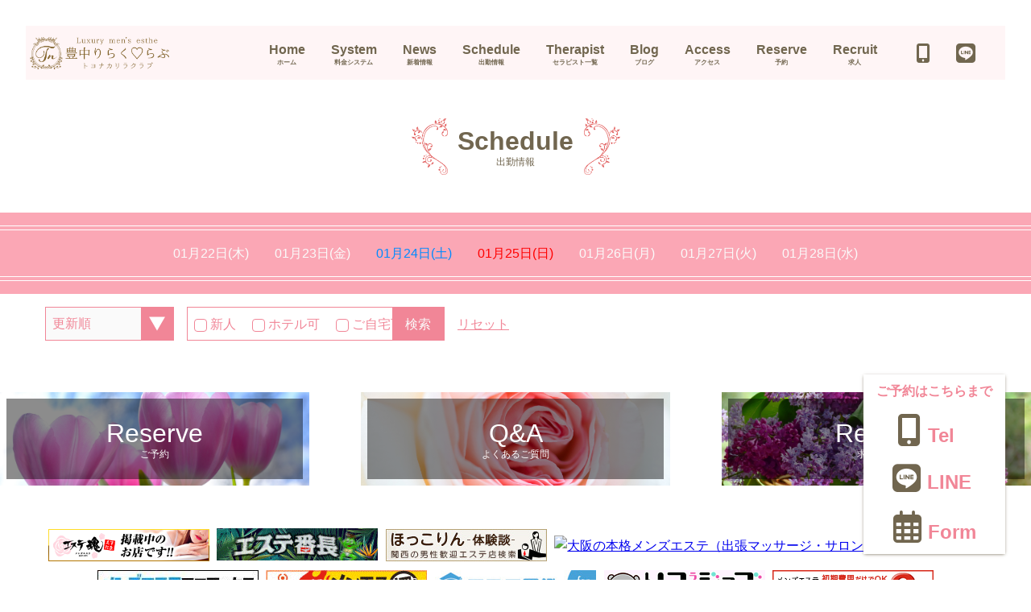

--- FILE ---
content_type: text/html; charset=UTF-8
request_url: https://toyonaka-relaxlove.com/schedule.html?dat=2024-02-27
body_size: 3274
content:
<!DOCTYPE html>
<html lang="ja">
<head>
<meta charset="utf-8">
<title>2024年02月27日の出勤情報｜メンズエステ  | 豊中りらく♡らぶ</title>
<meta http-equiv="X-UA-Compatible" content="IE=edge">
<meta name="viewport" content="width=device-width,initial-scale=1.0,maximum-scale=1.0">
<meta name="description" content="2024年02月27日の出勤情報ページ｜豊中にあるメンズエステ「豊中りらく♡らぶ」豊中市・箕面市・池田市出張費無料！！愛らしいセラピストによる最高の癒しを">
<meta property="og:title" content="2024年02月27日の出勤情報｜メンズエステ  | 豊中りらく♡らぶ">
<meta property="og:type" content="website">
<meta property="og:description" content="2024年02月27日の出勤情報ページ｜豊中にあるメンズエステ「豊中りらく♡らぶ」豊中市・箕面市・池田市出張費無料！！愛らしいセラピストによる最高の癒しを">
<meta property="og:url" content="https://toyonaka-relaxlove.com/schedule.html">
<meta property="og:site_name" content="メンズエステ  | 豊中りらく♡らぶ">
<meta property="og:image" content="https://toyonaka-relaxlove.com/img/visual-logo.png">
<link rel="stylesheet" href="https://toyonaka-relaxlove.com/css/reset.css">
<link rel="stylesheet" href="https://toyonaka-relaxlove.com/css/animate.css">
<link rel="stylesheet" href="https://toyonaka-relaxlove.com/css/swiper.css">
<link rel="stylesheet" href="https://toyonaka-relaxlove.com/css/main.css?=20260122062717">
<link rel="stylesheet" href="https://toyonaka-relaxlove.com/css/slide.css?=20260122062717">
<link rel="stylesheet" href="https://use.fontawesome.com/releases/v6.4.2/css/all.css">
<link rel="stylesheet" href="https://toyonaka-relaxlove.com/css/customize.css?=1769030837">
<link rel="shortcut icon" href="https://toyonaka-relaxlove.com/img/favicon.png">
<link rel="canonical" href="https://toyonaka-relaxlove.com/schedule.html">
<!--[if lt IE 9]>
<script src="//oss.maxcdn.com/html5shiv/3.7.2/html5shiv.min.js"></script>
<script src="//oss.maxcdn.com/respond/1.4.2/respond.min.js"></script>
<script src="js/html5.js"></script>
<script src="js/css3-mediaqueries.js"></script>
<![endif]-->
</head>
<body>
<!--<div class="loading"><img src="https://toyonaka-relaxlove.com/img/loading.svg" alt=""></div>-->
<!--ヘッダー-->
<header>
<div class="logo-area">
<h1><a href="https://toyonaka-relaxlove.com/">メンズエステ  | 豊中りらく♡らぶ</a></h1>
</div>
<div id="nav-toggle">
<div>
<span></span>
<span></span>
<span></span>
</div>
</div>
<div id="nav-circle-bg"></div>
<nav id="nav">
<ul>
<li><a href="https://toyonaka-relaxlove.com/">Home<p>ホーム</p></a></li>
<li><a href="https://toyonaka-relaxlove.com/system.html">System<p>料金システム</p></a></li>
<li><a href="https://toyonaka-relaxlove.com/news.html">News<p>新着情報</p></a></li>
<li><a href="https://toyonaka-relaxlove.com/schedule.html">Schedule<p>出勤情報</p></a></li>
<li><a href="https://toyonaka-relaxlove.com/therapist.html">Therapist<p>セラピスト一覧</p></a></li>
<li><a href="https://toyonaka-relaxlove.com/blog.html">Blog<p>ブログ</p></a></li>
<li><a href="https://toyonaka-relaxlove.com/access.html">Access<p>アクセス</p></a></li>
<li><a href="https://toyonaka-relaxlove.com/reserve.html">Reserve<p>予約</p></a></li>
<li><a href="https://toyonaka-relaxlove.com/recruit/">Recruit<p>求人</p></a></li>
<li class="sp"><a href="https://toyonaka-relaxlove.com/faq.html">Q&A<p>よくあるご質問</p></a></li>
<li class="close-btn">×</li>
<li class="pc">
<ul>
<li><a href="tel:080-4115-5524" class="js-modal-open" data-target="telephone"><i class="fas fa-mobile-alt"></i></a></li>
<li><a href="https://line.me/ti/p/OGEdxAx953"><i class="fab fa-line"></i></a></li>
</ul>
</li>
</ul>
</nav>
</header>
<!--ヘッダー end-->

<main class="under-main">
  <div class="contents-ttl">
    <h2>Schedule</h2>
    <p>出勤情報</p>
  </div>
  <div class="weekly-schedule">
    <ul>
      <li class=""><a href="https://toyonaka-relaxlove.com/schedule.html">01月22日(木)</a></li>
      <li class=""><a href="https://toyonaka-relaxlove.com/schedule.html?dat=2026-01-23">01月23日(金)</a></li>
      <li class="sat"><a href="https://toyonaka-relaxlove.com/schedule.html?dat=2026-01-24">01月24日(土)</a></li>
      <li class="sun"><a href="https://toyonaka-relaxlove.com/schedule.html?dat=2026-01-25">01月25日(日)</a></li>
      <li class=""><a href="https://toyonaka-relaxlove.com/schedule.html?dat=2026-01-26">01月26日(月)</a></li>
      <li class=""><a href="https://toyonaka-relaxlove.com/schedule.html?dat=2026-01-27">01月27日(火)</a></li>
      <li class=""><a href="https://toyonaka-relaxlove.com/schedule.html?dat=2026-01-28">01月28日(水)</a></li>
    </ul>
  </div>
  <form id="staff-search" class="filter-wrap">
    <input type="hidden" name="dat" value="2024-02-27">
    <select name="order" id="staff-order">
      <option value="">更新順</option><option value="age">年齢順</option><option value="join">入店日順</option>    </select>
    <div class="filter-reset">
      <a href="https://toyonaka-relaxlove.com/schedule.html">リセット</a>
    </div>

      <div class="filter-inner">
        <label>
          <input type="checkbox" name="new" value="1">
          <span class="check-point">新人</span>
        </label>
                <label>
          <input type="checkbox" name="deli" value="1">
          <span class="check-point">ホテル可</span>
        </label>
                        <label>
          <input type="checkbox" name="recom" value="1">
          <span class="check-point">ご自宅可</span>
        </label>
                <input type="submit" value="検索">
      </div>

  </form>
  <div class="container">
		

		<div class="tab-container2">
		  <div class="main-contents">
		  		    <div id="main-panel2" class="panel-area">
				      <div class="main-tab-panel2 active">




    <div class="therapist-list">


    </div>


	</div><!-- /main-tab-panel2 -->
	


	</div>
	</div>

	</div>








  </div>

<!--footlink-->
<div class="link-bnr-wrap">
<div class="reserve-bnr"><a href="https://toyonaka-relaxlove.com/reserve.html">Reserve<p>ご予約</p></a></div>
<div class="qa-bnr"><a href="https://toyonaka-relaxlove.com/faq.html">Q&A<p>よくあるご質問</p></a></div>
<div class="recruit-bnr"><a href="https://toyonaka-relaxlove.com/recruit/">Recruit<p>求人情報</p></a></div>
</div>
<!--footlink end-->
<!--mutuallink-->
<div class="bottom-link-wrap foot-padding-top">
<ul>
<li><a href="https://estama.jp/shop/40387/" target="_blank"><img src="https://static-v2.estama.jp/assets/default/pc/img/page/link/estama_200_40.png" width="200" height="40" alt="掲載中のお店です!!｜メンズエステ・アロマの店舗情報サイト【エステ魂】" /></a></li>
<li><div><p style="text-align: center;padding-bottom: 3px;margin: 0;"><a href="https://es-ban.com/p/5285/" target="_blank"><img src="https://es-ban.com/lp/banner/200-40.gif" width="200" height="40" border="0" alt="大阪府のメンズエステ情報ならエステ番長"></a></p></div></li>
<li><a href="https://www.hokkorin.jp/" target="_blank" ><img src="https://www.hokkorin.jp/img/link/200_40.jpg" width="200" height="40" alt="男性歓迎のマッサージ店を検索するなら ほっこりん" /></a></li>
<li><a href="https://www.est-tatsujin.jp/osaka/mens" target="_blank"><img src="https://www.est-tatsujin.jp/theme/esthe_no_tatsujin_front/banner/estbnr_s2_200x40_a.gif" alt="大阪の本格メンズエステ（出張マッサージ・サロン）情報 エステの達人" /></a></li>
<li><a href="https://www.es-maniax.com/"><img src="https://toyonaka-relaxlove.com/data/link/lnk_64fe924729d76.jpg"></a></li>
<li><a href="https://raku-ichi.net/kansai"><img src="https://raku-ichi.net/img/link/banner_200.gif" alt="ラクイチリンクバナー" /></a></li>
<li><a href="https://esthe-zukan.com/" target="_blank"><img src="https://toyonaka-relaxlove.com/img/right-btn-link01.jpg" alt="メンズエステで使えるクーポンサイト「エステ図鑑 全国版」" loading="lazy"></a></li>
<li><a href="https://refjob.jp/" target="_blank"><img src="https://toyonaka-relaxlove.com/img/right-btn-link02.jpg" alt="メンズエステ女性求人サイト「リフラクジョブ」" loading="lazy"></a></li>
<li><a href="https://refjob.website/" target="_blank"><img src="https://refjob.website/img/banner200x40.jpg" alt="リフラクジョブ制作部" loading="lazy"></a></li>
</ul>
</div>
<!--mutuallink end-->

</main>

<footer>
<div class="foot-global pc">
<ul>
<li><a href="https://toyonaka-relaxlove.com/">ホーム</a></li>
<li><a href="https://toyonaka-relaxlove.com/news.html">新着情報</a></li>
<li><a href="https://toyonaka-relaxlove.com/system.html">料金システム</a></li>
<li><a href="https://toyonaka-relaxlove.com/schedule.html">出勤情報</a></li>
<li><a href="https://toyonaka-relaxlove.com/therapist.html">セラピスト一覧</a></li>
<li><a href="https://toyonaka-relaxlove.com/blog.html">ブログ</a></li>
<li><a href="https://toyonaka-relaxlove.com/access.html">アクセス</a></li>
<li><a href="https://toyonaka-relaxlove.com/faq.html">Q&A</a></li>
</ul>
</div>
<div class="footer-logo"></div>
<div class="foot-access">Open 11:00-4:00<br>
Reception 10:30-3:00<br>
大阪府豊中市蛍池<br>
Tel 080-4115-5524
</div>
<div class="foot-social sp">
<ul>
</ul>
</div>
</footer>
<div class="sp-foot">
<ul>
<li><a href="tel:080-4115-5524"><i class="fas fa-mobile-alt"></i>TEL</a></li>
<li><a href="mailto:rirakurabu.toyonaka@gmail.com"><i class="far fa-envelope"></i>MAIL</a></li>
<li><a href="https://line.me/ti/p/OGEdxAx953"><i class="fab fa-line"></i>LINE</a></li>
</ul>
</div>
<div id="telephone" class="modal js-modal pc">
<div class="modal__bg js-modal-close"></div>
<div class="modal__content">
<div>
<p>お電話でご予約はこちらまで</p>
<p class="text-bold">080-4115-5524</p>
<p>非通知でのご予約は対応できかねますので<br>番号を通知しておかけくださいますようお願い申し上げます。</p>
<a class="js-modal-close" href="">×</a>
</div>
</div><!-- modal__inner end -->
</div><!-- #telephone end -->
<div class="fixed-contact pc">
<ul>
<li><span>ご予約はこちらまで</span></li>
<li><a href="tel:080-4115-5524" class="js-modal-open" data-target="telephone"><i class="fas fa-mobile-alt"></i><span>Tel</span></a></li>
<li><a href="https://line.me/ti/p/OGEdxAx953"><i class="fab fa-line"></i><span>LINE</span></a></li>
<li><a href="https://toyonaka-relaxlove.com/reserve.html"><i class="far fa-calendar-alt"></i><span>Form</span></a></li>
</ul>
</div>
<script src="https://ajax.googleapis.com/ajax/libs/jquery/3.4.1/jquery.min.js"></script>
<script src="https://toyonaka-relaxlove.com/js/wow.js"></script>
<script src="https://toyonaka-relaxlove.com/js/swiper.min.js"></script>
<script src="https://toyonaka-relaxlove.com/js/main.js?=20260122"></script>
<script src="https://toyonaka-relaxlove.com/js/slide.js?=20260122062717"></script>
</body>
</html>


--- FILE ---
content_type: text/css
request_url: https://toyonaka-relaxlove.com/css/main.css?=20260122062717
body_size: 10522
content:
/*--------------------------------
Page 共通
--------------------------------*/
html {
  font-size: 16px;
}
body {
  background: #fff;
  font-feature-settings: "palt";
}
img {
  vertical-align: middle;
}
header {
  width: 100%;
  position: fixed;
  height: 56px;
  z-index: 99;
  transition: ease 0.3s;
  background: rgba(255,243,244,0.8);
}
main {
  width: 100%;
}
.logo-area {
  position: fixed;
  top: 0.5rem;
  left: 1rem;
  z-index: 3;
}
.logo-area a {
  display: block;
  background: url("../img/h-logo.png");
  background-size: contain;
  background-position: left;
  background-repeat: no-repeat;
  width: 260px;
  height: 2.5rem;
  text-indent: -999px;
}
#nav {
  position: fixed;
  width: 100%;
  height: 100%;
  top: 0;
  right: -100%;
  text-align: left;
  padding: 3.5625rem 1rem 0;
  background: rgba(255,255,255,0.9);
  transition: ease 0.5s;
}
.open #nav {
  right: 0;
}
#nav ul {
  width: 100%;
  list-style: none;
}
#nav li {
  border-bottom:1px solid #b5b5b5;
  font-size: 1.25rem;
  font-weight: 600;
}
#nav p {
  font-size: 0.75rem;
  line-height: 1;
  display: inline;
  padding: 0 1rem;
}
.close-btn {
  padding: 0.5rem 0;
  color: #71664f;
  font-weight: 600;
}
#nav .close-btn {
  border-bottom: 0;
  text-align: center;
}
#nav a {
  width: 100%;
  display: block;
  color: #71664f;
  text-decoration: none;
  padding: 0.5rem 0;
  font-weight: 600;
}
#nav-toggle {
  width: 1.5rem;
  height: 1rem;
  position: fixed;
  top: 1.125rem;
  right: 1rem;
  cursor: pointer;
  z-index: 2;
}
#nav-toggle > div {
  position: relative;
}
#nav-toggle span {
  width: 100%;
  height: 2px;
  left: 0;
  display: block;
  background: linear-gradient(315deg, #9f7f01 0%, #daaf08 100%);
  position: absolute;
  transition: ease-in-out 0.35s;
}
#nav-toggle span:nth-child(1) {
  top: 0;
}
#nav-toggle span:nth-child(2) {
  top: 0.5rem;
}
#nav-toggle span:nth-child(3) {
  top: 1rem;
}
.open #nav-toggle span:nth-child(1) {
  top: 0.5rem;
  transform: rotate(45deg);
}
.open #nav-toggle span:nth-child(2) {
  width: 0;
  left: 50%;
}
.open #nav-toggle span:nth-child(3) {
  top: 0.5rem;
  transform: rotate(-45deg);
}
.container {
  width: 100%;
  padding: 0 1rem;
}
.more-btn {
  margin: 0 0 1rem;
}
.more-btn02 {

}
.more-btn a,
.more-btn02 a {
  display: block;
  width: 100%;
  padding: 0.5rem 1rem;
  text-align: center;
  text-decoration: none;
  color: #fff;
  background: #f18697;
  border: 1px solid #f18697;
  font-weight: 600;
}
.more-btn i,
.more-btn02 i {
  margin-left: 0.25rem;
}
.map-box {
  color: #ed1e79;
}
.map-box iframe {
  width: 100%;
  height: 380px;
}
.map-wrap {
  width: 100%;
  padding: 1rem;
  background: #faf2f3;
}
.link-bnr-wrap {
  width: 100%;
  overflow: hidden;
  padding: 0 1rem;
}
.reserve-bnr {
  background: url("../img/reserve.jpg");
}
.qa-bnr {
  background: url("../img/qa.jpg");
}
.recruit-bnr {
  background: url("../img/recruit.jpg");
}
.reserve-bnr,
.qa-bnr,
.recruit-bnr {
  width: 100%;
  padding: 0.5rem;
  margin: 1rem 0;
  text-align: center;
  background-size: cover;
  background-position: center;
  background-repeat: no-repeat;
}
.reserve-bnr a,
.qa-bnr a,
.recruit-bnr a {
  display: block;
  text-decoration: none;
  padding: 1.5rem;
  font-size: 2rem;
  color: #fff;
  background: rgb(0 0 0 / 45%);
  line-height: 1.2;
}
.reserve-bnr a p,
.qa-bnr a p,
.recruit-bnr a p {
  font-size: 0.75rem;
}
.under-main {
  padding-top: 3.5rem;
}
.pager {
  width: 100%;
  padding: 1rem 0 2rem;
}
.pager ul {
  display: flex;
  justify-content: center;
}
.pager li a {
  display: block;
  text-decoration: none;
  padding: 0.25rem 0.75rem;
  margin: 0 0.25rem;
  border: 1px solid #ed1e79;
  color: #ed1e79;
}
.pager li a.pager-current {
  background: #ed1e79;
  color: #fafafa;
}
.bottom-link-wrap {
  padding:1rem;
}
.bottom-link-wrap ul {
  display:flex;
  flex-wrap:wrap;
  align-items:center;
  justify-content:center;
}
.bottom-link-wrap li {
	padding:0.3rem;
	max-width:50%;
}
.bottom-link-wrap li img {
	max-width:100%;
}
.top-news {
  width: 100%;
  padding: 2rem 1rem 0;
}
.news-text {
  background: #fff;
  box-shadow: 1px 1px 4px rgba(0,0,0,0.1);
  overflow: hidden;
  white-space: nowrap;
  position: relative;
  /*text-overflow: ellipsis;*/
}
.news-text span {
  display: inline-block;
  background: #f18697;
  color: #fafafa;
  /* margin-right: 1rem; */
  padding: 0.5rem 1rem;
  box-shadow: 1px 1px 4px rgba(0,0,0,0.3);
  position: relative;
  z-index:3;
}
.text-area {
    overflow: hidden;
    float: right;
    width: calc(100% - 90px);
    padding:0.6rem 0;
}
.text-area:after {
	content:"";
	display:block;
	clear:both;
}
.text-area .marquee {
    width: 100%;
    line-height: 1.4;
    color: #71664f;
    white-space: nowrap;
    animation-name: marquee;
    animation-duration: 10s;
    animation-timing-function: linear;
    animation-iteration-count: infinite;
}
@keyframes marquee {
  0% { transform: translate(100%); }
  10% { transform: translate(0%); }
  30% { transform: translate(0%); }
  100% { transform: translate(-100%); }
}
/*--------------------------------
TOP Page
--------------------------------*/
.mainvisual {
  width: 100%;
  background: url("../img/mainvisual.jpg");
  background-size: cover;
  background-position: right -5px center;
  background-repeat: no-repeat;
  padding-top: calc(164/125*100%);
  position: relative;
}
.visual-logo-box {
  width: 100%;
  padding: 0 2rem;
  text-align: center;
  color: #71664f;
  font-weight: 600;
  position: absolute;
  bottom: 0;
  left: 50%;
  transform: translate(-50%,0);
}

.visual-logo-box ul li p a {
  color: #71664f;
    text-decoration: none;
}
.top-sub-ttl {
  padding: 1rem 0;
  filter: drop-shadow(0px 0px 1px white) drop-shadow(0px 0px 1px white);
}
.visual-logo {
  width: 100%;
  margin: auto;
  background: url("../img/visual-logo.png");
  background-size: contain;
  background-position: center;
  background-repeat: no-repeat;
  padding-top: calc(3/5*100%);
  filter: drop-shadow(0px 0px 1px #fff) drop-shadow(0px 0px 1px #fff);
}
.fixed-contact {
  position: fixed;
  bottom: 2rem;
  right: 2.5%;
  background: #fff;
  box-shadow: 0 1px 4px -1px #71664f;
}
.fixed-contact li {
  padding: 0.5rem 1rem;
  color: #f18697;
  text-align: center;
}
.fixed-contact li a {
  text-decoration: none;
  color: #f18697;
  font-size: 1.5rem;
  padding: 0 0.5rem;
}
.fixed-contact li i {
  color: #71664f;
  margin-right: 0.5rem;
  font-size: 2.5rem;
}
.fixed-contact li span {
  font-weight: 600;
}
.fixed-contact li:nth-child(2) a {
  margin-left: -1.35rem;
}
.fixed-contact li:nth-child(3) a {
  margin-left: -0.4rem;
}
.fixed-contact li:nth-child(3) i {
  font-size: 2.2rem;
}
.top-contact {
  background: rgba(250,250,250,0.8);
  padding: 0.5rem;
  margin: 1rem 0;
}
.top-social {
  width: 100%;
}
.top-social ul {
  display: flex;
  justify-content: center;
}
.top-social li {
  padding: 0.5rem 1rem;
}
.top-social li a {
  text-decoration: none;
  font-size: 2rem;
  color: #fff;
}
.contents-ttl {
  /* background: url("../img/title.png");
  background-size: contain;
  background-position: center;
  background-repeat: no-repeat; */
  padding: 2rem;
  text-align: center;
  line-height: 1.2;
  color: #71664f;
}

.contents-ttl h2 {
  font-size: 2rem;
  position: relative;
  z-index: 0;
  display: inline-block;
}


.contents-ttl h2:before,
.contents-ttl h2:after {
  content: "";
  width: 50px;
  height: 70px;
  display: block;
  position: absolute;
  top: 50%;
  transform: translateY(-40%);
}

.contents-ttl h2:before {
  background-image: url("../img/heart_l.png");
  background-size: contain;
  background-position: center;
  background-repeat: no-repeat;
  left: -60px;
}
.contents-ttl h2:after {
  background-image: url("../img/heart_r.png");
  background-size: contain;
  background-position: center;
  background-repeat: no-repeat;
  right: -60px;
}

.contents-ttl p {
  font-size: 0.75rem;
}
.news-wrap {
  width: 100%;
}
.news-box {
  width: 100%;
  display: flex;
  justify-content: space-between;
  margin: 0 0 1rem;
  /* box-shadow: 1px 1px 4px 0 rgba(0,0,0,0.1); */
}
.news-image01,
.news-image02 {
  width: 50%;
}
.news-image01 a {
  background: url("../img/news01.jpg");
}
.news-image02 a {
  background: url("../img/news02.jpg");
}
.news-image01 a,
.news-image02 a {
  display: block;
  width: 100%;
  background-size: cover;
  background-position: center;
  background-repeat: no-repeat;
  padding: 67% 0;
}
.news-text-wrap {
  width: 50%;
  padding: 0.5rem;
  background: #fff3f4;
  color: #71664f;
  display: flex;
  flex-direction: column;
}
.news-ico span {
  padding: 0.25rem;
  background: linear-gradient(145deg, rgb(226, 195, 140) 1%, rgba(254,231,197,1) 50%, rgb(226, 195, 140) 100%);
  color: #5d4040;
  font-size: 0.75rem;
}
.news-update {
  font-size: 0.875rem;
}
.news-ttl {
  width: 100%;
  height: 3rem;
  overflow: hidden;
  margin: 0.5rem 0;
  font-size: 0.875rem;
  font-weight: 600;
}
.news-pager {
  width: 100%;
  padding: 1rem 0 0;
}
.news-pager ul {
  display: flex;
  flex-wrap:wrap;
  justify-content: center;
}
.news-pager li {
  margin-bottom:0.5rem;
}
.news-pager li a {
  display: block;
  text-decoration: none;
  padding: 0.25rem 0.75rem;
  margin: 0 0.25rem;
  border: 1px solid #f18697;
  color: #f18697;
}
.news-pager li a.pager-current {
  background: #f18697;
  color: #fafafa;
}
.top-news-clamp {
  width: 100%;
  height: 3.25rem;
  overflow: hidden;
  position: relative;
  line-height: 1.4;
  font-size: 0.8rem;
}
.top-news-clamp:after {
  content: "";
  width: 100%;
  height: 100%;
  position: absolute;
  top: 0;
  left: 0;
  background: linear-gradient(180deg, rgba(255, 243, 244, 0) 0%, rgba(255, 243, 244, 1) 100%);
}
.news-detail {
  text-align: center;
  margin-top: auto;
}
.news-detail a {
  display: inline-block;
  text-decoration: none;
  color: #fafafa;
  padding: 0.25rem 1rem;
  background: #f18697;
  font-size: 0.875rem;
}
.news-detail i {
  margin-left: 0.25rem;
}
.tab-container {
  width: 100%;
  padding: 2rem 0.5rem;
  /* margin-bottom: 2rem; */
  background: linear-gradient(to top, rgba(255, 255, 255, 0.6) 0%,
    rgba(255, 255, 255, 0.6) 100%),
    url("../img/tab-bg.jpg");
  background-size: auto;
  background-position: center bottom;
  background-repeat: no-repeat;
}
.main-contents {
  width: 100%;
}
.tab-box {
  width: 100%;
  display: flex;
  flex-wrap: wrap;
  justify-content: space-between;
}
.tab-box label {
  width: 33%;
  display: block;
  padding: 1rem 0;
  color: #71664f;
  text-align: center;
  cursor: pointer;
  border-bottom: 2px solid #f18697;
  font-weight: 600;
  font-size: 0.7rem;
}
.tab-box label p {
  font-size: 0.75rem;
}
.tab-box label.active {
  background: rgba(231, 123, 140, 0.8);
  color: #fff;
}
.panel-area {
  padding: 2rem 0 0;
}
.main-tab-panel {
  width: 100%;
  display: none;
}
.main-tab-panel.active {
  display: block;
}
.tab-pick-wrap {
  width: 100%;
}
.tab-pick {
  width: 100%;
  display: flex;
  margin: 0 0 1rem;
  position: relative;
}
.tab-pick-image01,
.tab-pick-image02 {
  width: 40%;
}
.tab-pick-image01 a {
  background: url("../img/pick01.jpg");
}
.tab-pick-image02 a {
  background: url("../img/pick02.jpg");
}
.tab-pick-image01 a,
.tab-pick-image02 a {
  display: block;
  width: 100%;
  background-size: cover;
  background-position: center;
  background-repeat: no-repeat;
  padding: 75% 0;
}
.tab-pick-info {
  width: 60%;
  padding: 1rem;
  background: #fff3f4;
  color: #71664f;
  display: flex;
  flex-direction: column;
}
.tab-pick-ttl {
  font-weight: 600;
  height: 3.25rem;
  overflow: hidden;
  margin: 0 0 1rem;
}
.tab-pick-text {
  width: 100%;
  height: 3.5rem;
  overflow: hidden;
  position: relative;
  line-height: 1.4;
  font-size: 0.875rem;
}
.tab-pick-text:after {
  content: "";
  display: block;
  width: 100%;
  height: 3.5rem;
  position: absolute;
  left: 0;
  bottom: 0;
  background: linear-gradient(180deg, rgba(255, 243, 244, 0) 0%, rgba(255, 243, 244, 1) 100%);
}
.detail-btn {
  margin-top: auto;
  text-align: center;
}
.detail-btn a {
  display: block;
  width: 70%;
  padding: 0.25rem 0;
  margin: 0 auto;
  text-decoration: none;
  background: #f18697;
  font-size: 0.75rem;
  color: #fafafa;
}
.detail-btn i {
  padding-left: 0.25rem;
}
.tab-pick-last {
  margin: 0;
}
.concept-wrap {
  width: 100%;
  background: linear-gradient(to top, rgba(255, 255, 255, 0.8) 0%,
    rgba(255, 255, 255, 0.8) 100%),
    url("../img/concept.jpg");
  background-size: cover;
  background-position: center;
  background-repeat: no-repeat;
  text-align: center;
  padding: 2rem 0.5rem;
}
.concept-ttl {
  line-height: 1.2;
}
.concept-ttl h3 {
  font-size: 2rem;
  color: #71664f;
}
.concept-ttl h3 + p {
  color: #71664f;
}
.concept-text {
  padding: 1rem 0;
  color: #71664f;
}
.twitter-wrap {
  width: 100%;
  padding: 1rem;
  background: #fff3f4;
}
.twitter-inner {
  width: 100%;
  height: 480px;
  overflow-y: scroll;
}
/*--------------------------------
NEWS BOLG共通
--------------------------------*/
.col-wrap {
  width: 100%;
}
.col-left {
  width: 100%;
}
.col-right {
  width: 100%;
}
.contents-ttl-right {
  /* background: url("../img/title.png");
  background-size: contain;
  background-position: left 35% center;
  background-repeat: no-repeat;*/
  padding: 2rem;
  text-align: center;
  line-height: 1.2;
  color: #71664f;
  position: relative;
}
.contents-ttl-right:before {
  background: url("../img/title-l.png");
  left: 10%;
}
.contents-ttl-right:after {
  background: url("../img/title-r.png");
  right: 10%;
}
.contents-ttl-right:before,
.contents-ttl-right:after {
  content: "";
  width: 4rem;
  height: 2rem;
  display: block;
  background-size: 100%;
  background-position: center;
  background-repeat: no-repeat;
  position: absolute;
  top: 45%;
  transform: translateY(-45%);
}
.contents-ttl-right h2 {
  font-size: 2rem;
}
.contents-ttl-right p {
  font-size: 0.75rem;
}
.right-pick {
  width: 100%;
  margin-bottom: 1rem;
  position: relative;
}
.pick-image01 a {
  background: url("../img/pick01.jpg");
}
.pick-image02 a {
  background: url("../img/pick02.jpg");
}
.pick-image01 a,
.pick-image02 a {
  display: block;
  width: 100%;
  background-size: cover;
  background-position: center;
  background-repeat: no-repeat;
  padding: 75% 0;
}
.right-pick-name {
  position: absolute;
  left: 1rem;
  bottom: 0.5rem;
  color: #fafafa;
}
.right-pick-name li {
  text-shadow: 2px 2px 5px #71664f;
}
.archive {
  width: 100%;
  padding: 0 0 1rem;
}
.archive h3 {
  background: #f18697;
  color: #fafafa;
  padding: 0.5rem 1rem;
  font-weight: 400;
}
.archive li {
  border: 1px solid #f18697;
  border-top: 0;
  padding: 0.5rem 1rem;
  background: #fff;
}
.archive li a {
  display: block;
  text-decoration: none;
  color: #f18697;
}
.archive li a i {
  margin-right: 0.5rem;
}
.prev-btn {
  width: 30%;
  margin: 1rem auto;
}
.prev-btn a {
  display: block;
  text-align: center;
  text-decoration: none;
  background: #f18697;
  color: #fff;
  padding: 0.5rem 1rem;
}
/*--------------------------------
NEWS
--------------------------------*/
.news-detail-info {
  padding: 0 0 1rem;
  color: #71664f;
}
.news-detail-info:after {
  content: "";
  display: block;
  border-bottom: 1px solid #f18697;
  border-top: 1px solid #f18697;
  padding: 0 0 0.25rem;
  margin-top: 0.5rem;
}
.news-detail-update {
  padding-bottom: 1rem;
}
.news-detail-update span {
  background: #f18697;
  padding: 0.25rem 0.5rem;
  margin-left: 0.5rem;
  font-size: 0.875rem;
  color: #fafafa;
}
.news-detail-ttl {
  font-weight: 600;
}
.news-clamp {
  width: 100%;
  height: 3.125rem;
  overflow: hidden;
  position: relative;
  line-height: 1.4;
  font-size: 0.8rem;
}
.news-clamp:after {
  content: "";
  width: 100%;
  height: 100%;
  position: absolute;
  top: 0;
  left: 0;
  background: linear-gradient(180deg, rgba(255, 243, 244, 0) 0%, rgba(255, 243, 244, 1) 100%);
}
.news-text-area {
  padding: 1rem 0;
  color: #71664f;
}
.news-text-area:after {
  content: "";
  display: block;
  border-bottom: 1px solid #f18697;
  border-top: 1px solid #f18697;
  padding: 0 0 0.25rem;
  margin-top: 1rem;
}
.news-detail-wrap {
  width: 100%;
  background: #fff;
  padding: 1rem;
}
.news-detail-image {
  background: url("../img/news01.jpg");
  background-size: contain;
  background-position: center;
  background-repeat: no-repeat;
  padding-top: calc(2/3*100%);
}
/*--------------------------------
BLOG
--------------------------------*/
.blog-container {
  width: 100%;
  padding: 0.5rem 1rem;
  background: #fff;
}
.blog-wrap {
  width: 100%;
  display: flex;
  justify-content: space-between;
  padding: 0.5rem 0;
  border-bottom: 1px solid #f18697;
}
.blog-image {
  width: 40%;
}
.blog-bg01 a,
.blog-under-bg01 {
  background: url("../img/blog01.jpg");
}
.blog-bg02 a,
.blog-under-bg02 {
  background: url("../img/blog02.jpg");
}
.blog-bg03 a,
.blog-under-bg03 {
  background: url("../img/blog03.jpg");
}
.blog-bg04 a,
.blog-under-bg04 {
  background: url("../img/blog04.jpg");
}
.blog-bg05 a,
.blog-under-bg05 {
  background: url("../img/blog05.jpg");
}
.blog-bg01 a,
.blog-bg02 a,
.blog-bg03 a,
.blog-bg04 a,
.blog-bg05 a {
  display: block;
  width: 100%;
  background-size: cover;
  background-position: center;
  background-repeat: no-repeat;
  padding: 37.5% 0;
}
.blog-under-bg01,
.blog-under-bg02,
.blog-under-bg03,
.blog-under-bg04,
.blog-under-bg05 {
  width: 100%;
  background-size: contain;
  background-position: center;
  background-repeat: no-repeat;
padding-top: calc(3/4*100%);
}
.blog-inner {
  width: 59%;
  display: flex;
  flex-direction: column;
  justify-content: flex-start;
  padding-left: 0.5rem;
  line-height: 1.4;
}
.blog-inner a {
  color: #71664f;
  font-size: 0.875rem;
}
.blog-update {
  font-size: 0.75rem;
  color: #71664f;
}
.blog-sp-none {
  display: none;
}
.blog-btn {
  display: none;
}
.b-pager {
  width: 100%;
  padding: 1rem 0 0;
}
.b-pager ul {
  display: flex;
  justify-content: center;
}
.b-pager li a {
  display: block;
  text-decoration: none;
  padding: 0.25rem 0.75rem;
  margin: 0 0.25rem;
  border: 1px solid #ed1e79;
  color: #ed1e79;
}
.b-pager li a.pager-current {
  background: #ed1e79;
  color: #fafafa;
}
.blog-detail-wrap {
  background: #fff;
  padding: 1rem;
}
.blog-detail-info {
  padding: 0 0 1rem;
  color: #ed1e79;
}
.blog-detail-info:after {
  content: "";
  display: block;
  border-bottom: 1px solid #f18697;
  border-top: 1px solid #f18697;
  padding: 0 0 0.25rem;
  margin-top: 0.5rem;
}
.blog-detail-ttl {
  font-weight: 600;
  color: #212121;
}
/* .blog-ttl-clamp {
  width: 100%;
  max-height: 2.75rem;
  overflow: hidden;
  text-align: justify;
  background: #fff;
  position: relative;
  line-height: 1.4;
  font-size: 1rem;
  font-weight: 600;
}
.blog-ttl-clamp:before,
.blog-ttl-clamp:after {
  position: absolute;
  background: #fff;
}
.blog-ttl-clamp:before {
  content:"…";
  bottom: 0;
  right: 0;
}
.blog-ttl-clamp:after {
  content: "";
  width: 100%;
  height: 100%;
} */
.blog-text-area {
  padding: 1rem 0;
  color: #212121;
}
/* .blog-text-area:before {
  content: "";
  display: block;
  border-bottom: 1px solid #f18697;
  border-top: 1px solid #f18697;
  padding: 0 0 0.25rem;
  margin-bottom: 1rem;
} */
.blog-text-area:after {
  content: "";
  display: block;
  border-bottom: 1px solid #f18697;
  border-top: 1px solid #f18697;
  padding: 0 0 0.25rem;
  margin-top: 1rem;
}
/*--------------------------------
料金システム
--------------------------------*/
.list-wrap {
  width: 100%;
  padding: 1rem;
  margin-bottom: 1rem;
  background: #fff;
}
.list-wrap h3 {
  border-top: 1px solid #f18697;
  border-bottom: 1px solid #f18697;
  text-align: center;
  color: #71664f;
}
.list-wrap h3:before {
  content: "";
  display: block;
  border-top: 1px solid #f18697;
  margin-top: 0.25rem;
  padding: 0.5rem 0 0;
}
.list-wrap h3:after {
  content: "";
  display: block;
  border-bottom: 1px solid #f18697;
  margin-bottom: 0.25rem;
  padding: 0 0 0.5rem;
}

.list-wrap p {
  padding: 0.5rem;
  /*text-align: center;*/
  padding-bottom: 3rem;
  color: #71664f;
}
.list-wrap dl {
  width: 100%;
  display: flex;
  flex-wrap: wrap;
  justify-content: space-between;
  padding-top: 1rem;
}
.list-wrap dt,
.list-wrap dd {
  width: 50%;
  border: 1px solid #f18697;
  margin-top: -1px;
  /* margin-bottom: 0.5rem; */
  padding: 0.5rem;
  text-align: center;
}
.list-wrap dt {
  background: #f18697;
  color: #fafafa;
  display: flex;
  align-items: center;
  justify-content: center;
}
.list-wrap dd {
  background: #fff;
  border-left: 0;
  color: #71664f;
}
/* 
.list-wrap dt:not(:first-of-type){
  border-top: none;
} */

.list-wrap dt:not(:first-of-type) {
  border-top-color: #fff;
}

.list-wrap .system-caution {
  width: 100%;
  text-align: left;
  padding: 0.5rem 0;
}
.list-wrap li {
  padding: 0.5rem 0;
  color: #71664f;
  text-align: center;
}
.list-wrap li img {
  width: 100%;
  max-width: 90px;
}
.list-wrap li img:hover {
  /* width: 100%; */
  opacity:0.5;
	transition:0.3s;
}
/*--------------------------------
SCHEDULE
--------------------------------*/
.therapist-list {
  width: 100%;
  display: flex;
  flex-wrap:wrap;
  justify-content: space-between;
}
.weekly-schedule {
  width: 100%;
  padding: 0 1rem 1rem;
}
.weekly-schedule ul {
  display: flex;
  flex-wrap: wrap;
  justify-content: space-between;
}
.weekly-schedule li {
  text-align: center;
  background: #fff;
}
.weekly-schedule li:first-child {
  width: 100%;
  margin: 0.25rem 0;
}
.weekly-schedule li:nth-child(n+2) {
  width: 49%;
  margin: 0.25rem 0;
}
.weekly-schedule li a {
  display: block;
  text-decoration: none;
  color: #212121;
  padding: 0.5rem 1rem;
  border: 1px solid #f18697;
}
.weekly-schedule li a.current {
  background: #f18697;
  color: #fafafa;
}
.staff-box {
  width: 49%;
  text-align: center;
  color: #654d1d;
  margin-bottom: 1rem;
  position: relative;
}
.staff-box li {
  padding: 0.5rem 0;
}
.staff-box li i {
  padding-right: 0.25rem;
}
.staff-image01 a {
  background: url("../img/today1.jpg");
}
.staff-image02 a {
  background: url("../img/today2.jpg");
}
.staff-image03 a {
  background: url("../img/today3.jpg");
}
.staff-image04 a {
  background: url("../img/today4.jpg");
}
.staff-image01 a,
.staff-image02 a,
.staff-image03 a,
.staff-image04 a {
  width: 100%;
  display: block;
  background-size: cover;
  background-position: center;
  background-repeat: no-repeat;
  padding: 80% 0;
  position: relative;
  text-decoration: none;
  color: #71664f;
}
.box-inner {
  width: 100%;
  position: absolute;
  left: 0;
  bottom: 0;
  background: rgba(255,255,255,0.8);
}
.box-inner li {
  padding: 0.15rem 0;
}
.ico-area {
  position: absolute;
  bottom: 6rem;
  right: 0.5rem;
}
.ico-area li {
  padding: 0.25rem 0.5rem;
}

.profile-wrap .ico-area {
  top: 4rem;
  right:1rem;
}
.profile-wrap .ico-area li{
  margin-bottom: 1rem;
}


.ico01,
.ico02,
.ico03 {
  width: 2rem;
  height: 2rem;
  color: #fff;
  transform: rotate(45deg);
  overflow: hidden;
  margin-bottom: 1rem;
}
.ico01 {
  background: rgba(110,198,146,0.8);
}
.ico02 {
  background: rgba(207,147,229,0.8);
}
.ico03 {
  background: rgba(237,100,147,0.8);
}
.ico01 p,
.ico02 p,
.ico03 p {
  transform: rotate(-45deg);
  width: 2rem;
  height: 2rem;
  text-align: center;
  font-size: 0.6rem;
  display: flex;
  flex-direction: column;
  justify-content: center;
  word-break: keep-all;
}
.ico-deli p {
  line-height: 1.2;
}
.filter-wrap {
  width: 100%;
  display: flex;
  flex-wrap: wrap;
  align-items: center;
  padding: 0 1rem 1rem;
}
.filter-wrap select {
  -webkit-appearance: none;
  appearance: none;
  border-radius: 0;
  height: 2.625rem;
}
.filter-wrap select {
  font-size: 1rem;
  padding: 0.5rem;
  border: 1px solid #f18697;
  color: #f18697;
  width: 68%;
  background-image: url("../img/filter-arrow.svg"),linear-gradient(to bottom, #f18697 0%, #f18697 100%);
  background-size: 2.625rem 2.625rem;
  background-position: right center;
  background-repeat: no-repeat;
  background-color: #fafafa;
}
.filter-wrap .filter-reset {
  width: 32%;
  text-align: center;
}
.filter-wrap .filter-reset a {
  text-decoration: underline;
  color: #f18697;
}
.filter-inner {
  width: 100%;
  text-align: left;
  border: 1px solid #f18697;
  background: #fff;
  padding: 0.5rem;
  margin-top: 1rem;
  position: relative;
  height: 2.625rem;
}
.filter-inner label {
  margin-right: 1rem;
  color: #f18697;
}
.filter-inner input[type="checkbox"] {
  -webkit-appearance: none;
  appearance: none;
  display: none;
}
.filter-inner input[type="submit"] {
  -webkit-appearance: none;
  appearance: none;
  border: 0;
  background: #f18697;
  color: #fafafa;
  font-size: 1rem;
  position:absolute;
  right: 0;
  top: 0;
  width: 4rem;
  height: 2.5rem;
  line-height: 2.5rem;
  border-radius: 0;
}
/*--------------------------------
FAQ
--------------------------------*/
.accordion ul {
	width: 100%;
}
.accordion li {
	position: relative;
	list-style: none;
  margin-bottom: 1rem;
}
.accordion > ul > li > div {
	cursor: pointer;
	position: relative;
  color: #fafafa;
  padding: 0.5rem 3.5rem 0.5rem 0.5rem;
  background: #f18697;
  height: 52px;
  display: flex;
  flex-direction: column;
  justify-content: center;
  line-height: 1.2;
  border: 1px solid #f18697;
}
.accordion > ul > li > p {
	display: none;
	text-align: left;
	padding: 0.5rem;
	color: #71664f;
  background: #fff;
}
.accordion li .accordion_icon,
.accordion li .accordion_icon span {
	display: inline-block;
	transition: all .3s;
	box-sizing: border-box;
}
.accordion li .accordion_icon {
	position: absolute;
  top: 0;
  right: 0;
  width: 50px;
  height: 50px;
  background: #fff;
  text-align: center;
}
.accordion li .accordion_icon span {
  position: absolute;
  top: 0;
  left: 0;
  right: 0;
  bottom: 0;
  margin: auto;
  width: 1.5rem;
  height: 2px;
  background: #f18697;
}
.accordion li .accordion_icon span:nth-of-type(1) {
	transform: rotate(0deg);
}
.accordion li .accordion_icon span:nth-of-type(2) {
	transform: rotate(90deg);
}
.accordion li .accordion_icon.active span:nth-of-type(1) {
	display:none;
}
.accordion li .accordion_icon.active span:nth-of-type(2) {
	transform: rotate(180deg);
}
.toggle > div > span {
  font-size: 0.5rem;
}
/*--------------------------------
RESERVE
--------------------------------*/
.form-caution {
  width: 100%;
  padding: 0 1rem 1rem;
  font-size: 0.75rem;
  text-align: center;
  color: #71664f;
}
.form-caution .text-red {
  color: #f44336;
}
.form-wrap {
  padding: 0 0 1rem;
}
.reserve {
  padding: 0 0 1rem;
  color: #71664f;
}
.reserve > div {
  position: relative;
  padding: 0.5rem 1rem;
  background: #fff3f4;
}
.reserve input[type="text"],
.reserve input[type="number"],
.reserve input[type="tel"],
.reserve input[type="email"],
.reserve input[type="date"],
.reserve select {
  width: 100%;
  padding: 0 0.5rem;
  display: block;
  height: 2.5rem;
  border: 1px solid #71664f;
  font-size: 1rem;
  border-radius: 0;
}
.reserve textarea {
  width: 100%;
  display: block;
  padding: 0.5rem;
  border: 1px solid #71664f;
  font-size: 1rem;
  border-radius: 0;
}
.reserve select::-ms-expand {
	display: none;
}
.reserve select {
  -webkit-appearance: none;
  appearance: none;
  background-image: url("../img/select-arrow.svg"),linear-gradient(to bottom, #f18697 0%, #f18697 100%);
  background-size: 2.5rem 2.5rem;
  background-position: right center;
  background-repeat: no-repeat;
  background-color: #fafafa;
}
img.ui-datepicker-trigger {
  position: absolute;
  bottom: 0.5rem;
  right: 1rem;
  cursor: pointer;
  width: 2.5rem;
  height: 2.5rem;
  padding: 0.25rem;
  background: #f18697;
  display: none;
}
.reserve #schedule {
  -webkit-appearance: none;
  appearance: none;
  padding: 0 0.5rem;
  height: 2.5rem;
  line-height: 2.5rem;
  border: 1px solid #71664f;
  border-radius: 0;
  background-image: url("../img/calendar.svg"),linear-gradient(to bottom, #f18697 0%, #f18697 100%);
  background-size: 2.5rem 2.5rem;
  background-position: right center;
  background-repeat: no-repeat;
  background-color: #fafafa;
}
.reserve input[type="time"] {
  -webkit-appearance: none;
  appearance: none;
  width: 100%;
  padding: 0 0.5rem;
  display: block;
  height: 2.5rem;
  line-height: 2.5rem;
  border: 1px solid #71664f;
  font-size: 1rem;
  border-radius: 0;
  background-image: url("../img/select-arrow.svg"),linear-gradient(to bottom, #f18697 0%, #f18697 100%);
  background-size: 2.5rem 2.5rem;
  background-position: right center;
  background-repeat: no-repeat;
  background-color: #fafafa;
}
.reserve input[type="submit"] {
  -webkit-appearance: button;
  appearance: button;
  display: block;
  margin: 0 auto;
  border: none;
  border-radius: 0;
  cursor: pointer;
  padding: 0.5rem 2rem;
  background:#f18697;
  color: #fff;
  font-size: 1rem;
  transition: ease 0.3s;
}
.reserve input[type="submit"][disabled] {
  background: #ccc;
  color: #666666;
}
.reserve input[type="checkbox"] {
  margin: 0 auto;
}
.reserve input[type="radio"],
.reserve input[type="checkbox"] {
  -webkit-appearance: none;
  appearance: none;
  display: none;
}
.reserve input[type="radio"] + label {
  padding-left: 1.25rem;
  margin-right: 1.25rem;
  position: relative;
}
.reserve input[type="radio"] + label:before {
  content: "";
  display: block;
  position: absolute;
  top: 0.125rem;
  left: 0;
  width: 1rem;
  height: 1rem;
  background: #fff;
  border: 1px solid #333;
  border-radius: 50%;
}
.reserve input[type="radio"]:checked + label:after {
  content: "";
  display: block;
  position: absolute;
  top: 0.375rem;
  left: 0.25rem;
  width: 0.5rem;
  height: 0.5rem;
  background: #333;
  border-radius: 50%;
}
.check-point {
  padding-left: 1.25rem;
  position: relative;
}
.check-point:before {
  content: "";
  display: block;
  position: absolute;
  top: 0.125rem;
  left: 0;
  width: 1rem;
  height: 1rem;
  background: #fff;
  border: 1px solid #f18697;
  border-radius: 4px;
}
.filter-inner input[type="checkbox"]:checked + .check-point:after,
.reserve input[type="checkbox"]:checked + .check-point:after {
  content: "";
  display: block;
  position: absolute;
  top: -0.25rem;
  left: 0.25rem;
  width: 0.65rem;
  height: 1rem;
  transform: rotate(40deg);
  border-bottom: 3px solid #f18697;
  border-right: 3px solid #f18697;
}
div.checkbox {
  background: transparent;
  width: 100%;
  padding: 1rem 0;
  text-align: center;
}
.kakunin > div:nth-child(1) {
  padding-top: 2rem;
}
.kakunin > div:nth-child(11) {
  padding-bottom: 2rem;
}
.kakunin input[type="submit"] {
  margin: 2rem auto 0;
}
.comp-btn {
  width: 30%;
  margin: 2rem auto;
  padding: 0.5rem 1rem;
  background: #f18697;
}
.comp-btn a {
  display: block;
  text-decoration: none;
  color: #fff;
  font-size: 1rem;
}
/*--------------------------------
PROFILE
--------------------------------*/
.profile-wrap {
  width: 100%;
  /* padding: 1rem; */
  background: #fff;
  margin-bottom: 2rem;
  align-items:flex-start;
}
.tab-wrap {
  width: 100%;
  display: flex;
  flex-wrap: wrap;
  position: relative;
}
.tab-label {
  width: 33.33333333333%;
  color: #71664f;
  background: #ededed;
  order:-1;
  font-size: 1rem;
  /* height: 2rem; */
  line-height: 3rem;
  text-align: center;
}
.tab-content {
  width: 100%;
  display: none;
}
.tab-switch:checked + .tab-label {
  background: #f18697;
  color: #fafafa;
}
.tab-switch:checked + .tab-label + .tab-content {
  display: block;
}
.tab-switch {
  display: none;
}
.tab-image01 {
  background: url("../img/profile01.jpg");
}
.tab-image02,.tab-image03 {
  background: url("../img/noimage.jpg");
}
.tab-image01,
.tab-image02,
.tab-image03 {
  background-size: cover;
  background-position: center;
  background-repeat: no-repeat;
  padding: 67% 0;
}
.detail-wrap {
  color: #71664f;
}
.shame-btn {
  width: 100%;
  margin: 3rem 0 1rem;
}
.shame-btn a {
  display: block;
  text-align: left;
}
.shame-btn img {
  width: 100%;
}

.staff-name {
  font-size: 1.25rem;
  padding: 0.5rem 0 0;
}
.staff-name:after {
  content: "";
  display: block;
  border-bottom: 1px solid #f18697;
  border-top: 1px solid #f18697;
  padding: 0 0 0.25rem;
  margin-top: 0.5rem;
}
.detail-wrap li {
  border-bottom: 1px dotted #212121;
  padding: 0.5rem 0;
  font-size: 0.875rem;
}
.shop-cmt {
  font-weight: 600;
  padding: 1.5rem 0 0.5rem;
}
.shop-cmt:after {
  content: "";
  display: block;
  border-bottom: 1px solid #f18697;
  border-top: 1px solid #f18697;
  padding: 0 0 0.25rem;
  margin-top: 0.5rem;
}
.shop-cmt + div {
  padding: 0.5rem 0;
  font-size: 0.875rem;
}
.weekly-ttl {
  margin-top: auto;
}
.detail-tbl {
  width: 100%;
  display: flex;
  font-size: 0.875rem;
}
.detail-tbl thead {
  display: block;
  width: 30%;
  background: #fba7b5;
  color: #fafafa;
}
.detail-tbl tbody {
  display: block;
  width: 70%;
  color: #71664f;
}
/* .detail-tbl tfoot {
  display: block;
  width: 30%;
  color: #71664f;
} */
.detail-tbl tr {
  display: block;
}
.detail-tbl th {
  font-weight: 400;
}
.detail-tbl tr th,
.detail-tbl tr td {
  display: block;
  text-align: center;
  padding: 0.5rem;
  border: 1px solid #f18697;
}

@media screen and (max-width:768px) {
  .detail-tbl tr th + th,
  .detail-tbl tr td + td {
    border-top: none;
  }

  .detail-tbl tr th {
    border-right:0;
  }
  
  
}
.sat,
.weekly-schedule .sat a {
  color: #008bff;
}
.sun,
.weekly-schedule .sun a {
  color: #ff0000;
}
.ico-area {
  position: absolute;
  top: 0.5rem;
  right: 0.5rem;
}
.ico-newface {
  background: rgba(110,198,146,0.8);
}
.ico-deli {
  background: rgba(207,147,229,0.8);
}
.ico-popular {
  background: rgba(237,100,147,0.8);
}
.ico-newface,
.ico-deli,
.ico-popular {
  color: #fafafa;
}
.ico-newface p,
.ico-deli p,
.ico-popular p {
  display: inline-block;
}
.ico-area li {
  display: flex;
  align-items: center;
  justify-content: center;
  padding: 0 0.5rem;
  margin-bottom: 1rem;
}
/*--------------------------------
RECRUIT
--------------------------------*/
.recruit-main {
  padding-top: 3.5rem;
}
.recruit-mainvisual {
  background: url("../img/recruit-top.jpg");
  background-size: cover;
  background-position: center;
  background-repeat: no-repeat;
  width: 100%;
  padding-top: calc(386/900*100%);
}
.recruit-ttl {
  background: #f18697;
  text-align: center;
  padding: 1rem 0;
}
.recruit-ttl h2 {
   color: #fafafa;
   font-size: 1.25rem;
}
.recruit-container {
  width: 100%;
}
.recruit-bg01 {
  background: #fbf1f3;
}
.recruit-wrap {
  width: 100%;
  text-align: center;
}
.shop-intro {
  padding: 1rem;
}
.recruit-info-ttl {
  padding: 1.5rem 0;
  font-size: 1.25rem;
  color: #ed1e79;
}
.recruit-info {
  width: 100%;
  padding: 0 1rem;
}
.text-under-line {
  text-decoration: underline;
  font-size: 0.875rem;
}
.recruit-image01,
.recruit-image02 {
  width: 100%;
}
.recruit-image01 img,
.recruit-image02 img {
  width: 100%;
}
.salary-example {
  width: 100%;
  padding: 0 2rem;
  overflow: hidden;
  margin-bottom: 1rem;
}
.salary-example li {
  background: #fff;
  padding: 1rem;
  margin: 0 0 1rem;
  border-radius: 1rem;
}
.recruit-contact {
  width: 100%;
  padding: 0 2rem;
  overflow: hidden;
}
.recruit-contact li {
  background: #f18697;
  color: #fafafa;
  padding: 1rem;
  margin: 0 0 1rem;
  border-radius: 1rem;
}
.recruit-contact li a {
  text-decoration: none;
  color: #fafafa;
  display: block;
}
.recruit-contact i {
  margin-right: 0.25rem;
}
.padding-ud {
  padding: 1rem 0;
}
.padding-under {
  padding: 0 0 1rem;
}
.access-container {
  width: 100%;
  padding: 1rem;
  background: #fff;
}
.access-box {
  color: #71664f;
}
.access-box h3 {
  font-size: 1.25rem;
  color: #71664f;
  padding-bottom: 0.5rem;
  border-bottom: 1px solid #71664f;
}
.access-box address {
  padding: 0.5rem 0;
  font-style: normal;
}
.access-box p {
	padding-bottom:0.5rem;
}
.access-box iframe {
  width: 100%;
  height: 380px;
}
/*--------------------------------
FOOTER
--------------------------------*/
footer {
  padding: 2rem 2rem 4rem;
  background: #fff3f4;
  text-align: center;
  color: #71664f;
}
.footer-logo {
  width: 100%;
  background: url("../img/f-logo.png");
  background-size: contain;
  background-position: center;
  background-repeat: no-repeat;
  padding-top: calc(2/5*100%);
}
.foot-social {
  width: 100%;
}
.foot-social ul {
  display: flex;
  justify-content: center;
}
.foot-social li {
  padding: 0.5rem 1rem;
}
.foot-social li a {
  text-decoration: none;
  font-size: 2rem;
  color: #71664f;
}
.sp-foot {
  width: 100%;
  height: 4rem;
  padding: 0.5rem;
  background:rgb(255 150 189 / 80%);
  transform: translateY(100%);
  transition: ease 0.5s;
  position: fixed;
  bottom: 0;
  opacity: 0;
}
.sp-foot ul {
  width: 100%;
  height: 100%;
  display: flex;
  justify-content: space-around;
}
.sp-foot li {
  width: 33.333%;
  text-align: center;
  display: flex;
  align-items: center;
  justify-content: center;
}
/*.sp-foot li:nth-child(2) {
  border-left: 1px solid #fff;
  border-right: 1px solid #fff;
}*/

.sp-foot.double li {
  width: 50%;
}
.sp-foot li + li {
  border-left: 1px solid #fff;
}

.sp-foot a {
  color: #fafafa;
  font-size: 1rem;
  display: block;
  text-decoration: none;
}
.sp-foot a i {
  padding-right: 0.5rem;
}
.fixed-foot.sp-foot {
  transform: translateY(0);
  opacity: 1;
}
.foot-padding-top {
  padding-top: 0;
}
/*--------------------------------
レスポンシブ表示非表示
--------------------------------*/
.sp {
  display: block;
}
.pc {
  display: none;
}
/*--------------------------------
その他
--------------------------------*/
.last-border {
  border-bottom: 0;
}
.loading {
  width: 100vw;
  height: 100vh;
  background: #fff;
  position: fixed;
  top: 0;
  left: 0;
  z-index: 100;
}
.loading img {
  width: 30%;
  position: absolute;
  top: 0;
  left: 0;
  right: 0;
  bottom: 0;
  margin: auto;
}
/*
.weekly-schedule ul.pc {
  display:none;
}
*/
@media screen and (min-width: 769px) {
/*--------------------------------
PC TOP Page
--------------------------------*/
  header {
    width: 95%;
    /* position: absolute; */
    top: 2rem;
    display: flex;
    justify-content: space-around;
    align-items: center;
    height: 67px;
    background: rgba(255,243,244,0.8);
  }
  .header-bg {
    /* background: transparent; */
    width: 100%;
  top: 0;
  }
  .logo-area {
    position: static;
    top: inherit;
    left: inherit;
    z-index: 3;
  }
  #nav-toggle {
    display: none;
  }
  #nav {
    position: static;
    width: auto;
    height: auto;
    right: auto;
    text-align: center;
    padding: 0;
    background: transparent;
  }
  #nav ul {
    display: flex;
    justify-content: space-around;
    align-items: flex-end;
  }
  #nav li {
    font-weight: 400;
  }
  #nav p {
    display: block;
    font-size: 0.5rem;
    padding: 0;
  }
  #nav ul li {
    padding: 0 0.5rem;
    border-bottom: 0;
    font-size: 1rem;
  }
  #nav ul li i {
    font-size: 1.5rem;
  }
  .tab-pick-wrap {
    display: flex;
    justify-content: space-between;
    padding: 0 0 4rem;
  }
  .tab-pick {
    width: 49%;
    margin: 0;
    position: relative;
  }
  .tab-box label {
    font-size: 1.5rem;
  }
  .tab-pick-image01,
  .tab-pick-image02 {
    width: 50%;
  }
  .tab-pick-info {
    width: 55%;
    padding: 2rem;
    position: absolute;
    height: 100%;
    right: 0;
    top: 15%;
  }
  .tab-pick-ttl {
    font-size: 1.25rem;
    height: 4rem;
  }
  .tab-pick-text {
    height: 12.5rem;
    font-size: 1rem;
    line-height: 1.6;
  }
  .tab-pick-text:after {
    height: 4rem;
  }
  .detail-btn a {
    font-size: 1rem;
  }
  .map-container {
    width: 100%;
    padding: 0 1rem;
  }
  .map-wrap {
    width: 100%;
  }
  .map-box {
    width: 100%;
    display: flex;
    flex-wrap: wrap;
    justify-content: space-between;
  }
  .map-box iframe {
    width: 50%;
  }
  .map-text {
    width: 50%;
    padding: 0 1.5rem;
    display: flex;
    flex-direction: column;
    justify-content: center;
    font-size: 1rem;
  }
  .map-text p {
    text-align: left;
  }
  .map-text p:nth-child(3) {
    padding: 1rem 0;
  }
  .link-bnr-wrap {
    display: flex;
    flex-wrap: wrap;
    justify-content: space-between;
    padding: 2rem 0;
  }
  .reserve-bnr,
  .qa-bnr,
  .recruit-bnr {
    width: 30%;
  }
  .more-btn {
    width: 50%;
    margin: 1rem auto 2rem;
  }
  .more-btn02 {
    width: 50%;
    margin: 1rem auto 0;
  }
  .under-main {
    padding-top: 6.25rem;
  }
/*--------------------------------
PC TOP Page
--------------------------------*/
  .mainvisual {
    padding-top: calc(9/16*100%);
    background-position: center;
  }
  .visual-logo-box {
    width: 50%;
    top: 70%;
    bottom: auto;
    left: 0;
    transform: translate(0,-70%);
  }
  .visual-logo {
    width: 40%;
    padding-top: calc(5/4*40%);
  }
  .top-contact {
    width: 15rem;
    margin: 1rem auto;
  }
  .contents-ttl {
    /* background-position: left 48% center; */
    margin: 1.5rem 0;
  }
  .contents-ttl:before {
    left: 35%;
  }
  .contents-ttl:after {
    right: 35%;
  }
  .news-wrap {
    width: 100%;
    display: flex;
    flex-wrap: wrap;
    justify-content: space-between;
  }
  .news-box {
    width: 49%;
  }
  .news-ttl {
    height: 3.125rem;
    margin: 1rem 0;
    font-size: 1rem;
  }
  .news-text-wrap {
    justify-content: flex-start;
    padding: 1rem 1rem 1.5rem;
    position: relative;
  }
  .news-update {
    font-size: 1rem;
  }
  .news-ico span {
    padding: 0.125rem 0.5rem;
    font-size: 1rem;
  }
  .top-news-clamp {
    height: 9.25rem;
    line-height: 1.6;
    font-size: 1rem;
  }
  /* .news-ico {
    position: absolute;
    top: 0.5rem;
    left: 7.25rem;
  }
  */
  .concept-wrap {
    padding: 4rem 1rem;
  }
  .concept-text {
    width: 70%;
    margin: 0 auto;
  }
  .concept-social {
    width: 100%;
    padding: 2rem 0 0;
  }
  .concept-social ul {
    display: flex;
    justify-content: center;
  }
  .concept-social li {
    padding: 0 1rem;
  }
  .concept-social li a {
    text-decoration: none;
    color: #71664f;
    display: flex;
    align-items: center;
  }
  .concept-social li i {
    color: #9f7f01;
    font-size: 2rem;
    padding: 0 0.25rem;
  }
  .twitter-wrap {
    padding: 2rem 1rem;
    background: #fff3f4;
  }
  .twitter-inner {
    width: 50%;
    height: 680px;
    margin: auto;
    background: #fff;
  }
/*--------------------------------
PC NEWS BOLG共通
--------------------------------*/
  .col-wrap {
    display: flex;
    flex-wrap: wrap;
    justify-content: space-between;
    padding: 0 0 2rem;
  }
  .col-left {
    width: 73.5%;
  }
  .col-right {
    width: 25%;
  }
  .contents-ttl-right {
    /* background-position: left 20% center; */
    margin: -1.25rem 0 1.5rem;
  }
  .contents-ttl-right:before {
    left: 0;
  }
  .contents-ttl-right:after {
    right: 0;
  }
/*--------------------------------
PC NEWS
--------------------------------*/
  .news-detail-wrap {
    width: 100%;
    padding: 1.5rem;
    background: #fff;
    display: flex;
    flex-wrap: wrap;
    align-items: flex-start;
    flex-direction: row-reverse;
    justify-content: space-between;
  }
  .news-detail-info {
    width: 70%;
    padding-left: 1.5rem;
  }
  .news-detail-info:after {
    display: none;
  }
  .news-text-area:after {
    display: none;
  }
  .news-detail-update:after {
    content: "";
    display: block;
    border-bottom: 1px solid #f18697;
    border-top: 1px solid #f18697;
    padding: 0 0 0.25rem;
    margin-top: 1rem;
  }
  .news-detail-ttl {
    margin: 1rem 0;
    font-size: 1.25rem;
    font-weight: 600;
  }
  .news-clamp {
    font-size: 0.8rem;
    height: 5.4rem;
  }
  .news-detail-image {
    width: 30%;
    padding: 22.5% 0;
  }
/*--------------------------------
PC BLOG
--------------------------------*/
  .blog-container {
    padding: 0;
    background: transparent;
  }
  .blog-wrap {
    padding: 1rem;
    margin-bottom: 1rem;
    background: #fff;
    border-bottom: 0;
    position: relative;
  }
  .blog-inner {
    padding: 0.5rem;
    overflow: hidden;
  }
  .blog-inner a {
    font-size: 1rem;
  }
  .blog-update {
    font-size:1rem;
  }
  .blog-ttl {
    margin: 1.5rem 0;
    border-bottom: 1px solid #f18697;
  }
  .blog-ttl a {
    font-weight: 600;
    text-decoration: none;
  }
  .blog-sp-none {
    display: block;
    width: 100%;
    max-height: 3rem;
    overflow: hidden;
    text-align: justify;
    background: #fff;
    position: relative;
  }
  .blog-sp-none:before,
  .blog-sp-none:after {
    position: absolute;
    background: #fff;
  }
  .blog-sp-none:before {
    content:"…";
    bottom: 0;
    right: 0;
  }
  .blog-sp-none:after {
    content: "";
    width: 100%;
    height: 100%;
  }
  .blog-sp-none a {
    color: #71664f;
    font-size: 0.875rem;
  }
  .blog-btn {
    display: block;
    position: absolute;
    bottom: 1.55rem;
    right: 1.5rem;
  }
  .blog-btn a {
    text-decoration: none;
    color: #faf2f3;
    background: #f18697;
    padding: 0.5rem;
  }
  .blog-btn i {
    margin-right: 0.25rem;
  }
  .blog-ttl-clamp {
    max-height: 1.5rem;
    background: transparent;
    margin: 0.5rem 0;
    font-size: 1.25rem
  }
  .blog-ttl-clamp:before {
    display: none;
  }
/*--------------------------------
PC 料金システム
--------------------------------*/
  .list-wrap {
    padding: 2rem 3rem;
    margin-bottom: 2rem;
  }
  .list-wrap ul {
    width: 100%;
    display: flex;
    justify-content: space-between;
  }
  .list-wrap li {
    width: 50%;
    padding: 1rem 0 0;
  }

  .list-wrap ul li:nth-child(1){
    padding-top:200px;
  }
/*--------------------------------
PC SCHEDULE
--------------------------------*/
  .staff-box {
    width: 19%;
  }
  .weekly-schedule {
    width: 100%;
    padding: 1rem 0;
    background:#fba7b5;
  }
  .weekly-schedule ul {
    display:flex;
    justify-content: center;
    border-top: 1px solid #fff;
    border-bottom: 1px solid #fff;
    padding: 0.25rem 0;
  }
  .weekly-schedule ul:before {
    content: "";
    width: 100%;
    display: block;
    border-top: 1px solid #fff;
  }
  .weekly-schedule ul:after {
    content: "";
    width: 100%;
    display: block;
    border-bottom: 1px solid #fff;
  }
  /*.weekly-schedule ul.pc {
    display:flex;
  }*/
  .weekly-schedule li {
    background: transparent;
  }
  .weekly-schedule li:first-child {
    width: auto;
    margin: 0;
  }
  .weekly-schedule li:nth-child(n+2) {
    width: auto;
    margin: 0;
  }
  .weekly-schedule li a {
    border: 0;
    padding: 1rem;
    color: #fafafa;
  }
  .weekly-schedule li a.current {
    background: transparent;
    color: #fafafa;
    text-decoration: underline;
  }
  .filter-wrap {
    padding: 1rem;
  }
  .filter-wrap select {
    order: 1;
    width: 10rem;
    background-size: 2.5rem 2.6875rem;
    margin-right: 1rem;
  }
  .filter-inner {
    order: 2;
    width: 20rem;
    margin-top: 0;
  }
  .filter-wrap .filter-reset {
    order: 3;
    width: 6rem;
  }
/*--------------------------------
PC FAQ
--------------------------------*/
  .accordion {
    padding: 2rem;
    width: 80%;
    margin: auto;
  }
/*--------------------------------
PC RESERVE
--------------------------------*/
  .form-caution {
    font-size: 1rem;
  }
  .reserve .pc-flex {
    display: flex;
    justify-content: space-between;
    align-items: center;
    padding: 0.5rem 10rem;
  }
  .reserve .radio-box {
    display:flex;
    justify-content: center;
    padding: 0.5rem 10rem;
  }
  .reserve .radio-box p {
    width: 50%;
    text-align: left;
  }
  .reserve input[type="radio"] + label {
    margin-right: 0;
    width: 16.7%;
  }
  .reserve > div:first-child {
    padding-top: 4rem;
  }
  .reserve > div:nth-child(12) {
    padding: 0.5rem 10rem 4rem;
  }
  .reserve input[type="text"],
  .reserve input[type="number"],
  .reserve input[type="tel"],
  .reserve input[type="email"],
  .reserve input[type="date"],
  .reserve input[type="time"],
  .reserve select,
  .reserve textarea {
    width: 50%;
  }
  /* img.ui-datepicker-trigger {
    right: 10rem;
  } */
  .reserve input[type="time"] {
    padding: 0.5rem;
    background-image: none;
  }
  .reserve > .btm-caution {
    padding: 1rem 10rem 3rem;
  }
/*--------------------------------
PC PROFILE
--------------------------------*/
  .profile-wrap {
    display: flex;
  }
  .tab-wrap {
    width: 35%;
  }
  .tab-label {
    height: 3rem;
    line-height: 3rem;
  }
  .ico-area {
    bottom: 0.875rem;
  }
  .detail-wrap {
    width: 65%;
    padding: 0.5rem 0 0 1rem;
    display: flex;
    flex-direction: column;
  }
  .staff-name {
    padding: 0;
  }
  .shame-btn img {
    width: 375px;
  }
  .detail-tbl {
    display: table;
    table-layout: fixed;
  }
  .detail-tbl thead {
    display: table-header-group;
  }
  .detail-tbl tbody {
    display: table-row-group;
  }
  .detail-tbl tfoot {
    display: table-row-group;
  }
  .detail-tbl tr {
    display: table-row;
  }
  .detail-tbl tr th,
  .detail-tbl tr td {
    display: table-cell;
  }
  .detail-tbl tr td {
    padding: 0.5rem 1rem;
    line-height: 1;
    vertical-align: middle;
  }
  .detail-tbl tbody td {
    /* border-bottom:0; */
    border-right:1px solid #f18697;
  }
  .detail-tbl tfoot td {
    border-top:0;
    border-left:1px solid #f18697;
  }
/*--------------------------------
PC RECRUIT
--------------------------------*/
  .recruit-mainvisual {
    padding: 15.5% 0;
    width: 62.5%;
    margin: 8rem auto 2rem;
  }
  .recruit-main {
    padding-top: 0.5rem;
  }
  .recruit-ttl h2 {
    font-size: 1.5rem;
  }
  .recruit-container {
    padding: 0 1rem;
  }
  .recruit-wrap {
    width: 100%;
    padding: 0 2rem;
  }
  .shop-intro {
    padding: 2rem 0;
  }
  .recruit-info-ttl {
    font-size: 1.5rem;
  }
  .recruit-col {
    display: flex;
    flex-wrap: wrap;
    justify-content: space-between;
  }
  .recruit-info {
    width: 50%;
    display: flex;
    flex-direction: column;
    justify-content: center;
    line-height: 2;
  }
  .recruit-image01,
  .recruit-image02 {
    width: 50%;
    padding: 1rem;
  }
  .recruit-contact {
    width: 100%;
    padding: 1rem 2rem;
  }
  .salary-example {
    padding: 0 2rem;
  }
  .salary-example ul,
  .recruit-contact ul {
    display:flex;
    justify-content: space-between;
  }
  .salary-example li,
  .recruit-contact li {
    width: 30%;
    margin: 1rem 0;
  }
  .padding-under {
    padding: 0 0 2rem;
  }
  .margin-under {
    margin: 0 0 2rem;
  }
/*--------------------------------
PC FOOTER
--------------------------------*/
  footer {
    padding: 2rem 0;
    display: flex;
    flex-wrap: wrap;
    justify-content: center;
    align-items: center;
  }
  .foot-global {
    width: 100%;
    padding: 0 0 2rem;
  }
  .foot-global ul {
    display: flex;
    justify-content: center;
  }
  .foot-global li {
    padding: 0 1rem;
  }
  .foot-global li + li {
    border-left: 1px solid #71664f;
  }
  .foot-global li a {
    text-decoration: none;
    color: #71664f;
  }
  .footer-logo {
    width: 16.75rem;
    height: 5rem;
    padding: 0;
    margin: 0 1rem;
  }
  .foot-access {
    width: 20%;
  }
  .foot-padding-top {
    padding-top: 0;
  }
/*--------------------------------
PC レスポンシブ表示非表示
--------------------------------*/
  .close-btn,
  .sp-foot,
  .sp {
    display: none;
  }
  .pc {
    display: block;
  }
/*--------------------------------
PC MODAL
--------------------------------*/
  .modal {
    display: none;
    height: 100vh;
    position: fixed;
    top: 0;
    width: 100%;
    z-index: 199;
  }
  .modal__bg {
    background: rgba(0,0,0,0.8);
    height: 100vh;
    position: absolute;
    width: 100%;
  }
  .modal__content {
    background: #fff;
    left: 50%;
    padding: 1rem;
    position: absolute;
    top: 50%;
    transform: translate(-50%,-50%);
    z-index: 200;
    text-align: center;
  }
  .modal__content .text-bold {
    font-size: 2.25rem;
    font-weight: 600;
  }
  .modal__content > div {
    border: 1px solid #f18697;
    padding: 1rem;
  }
  .modal__content > div p:nth-child(1) {
    font-size: 1.25rem;
    font-weight: 600;
  }
  a.js-modal-close {
    position: static;
    background: #f18697;
    padding: 0.5rem 1rem;
    color: #fafafa;
    font-size: 1rem;
    font-weight: 600;
    display: block;
    width: 25%;
    margin: 1rem auto 0;
    text-decoration: none;
  }
  .access-box iframe {
    height: 480px;
  }
  .loading img {
    width: 20%;
  }
}
@media screen and (min-width: 1024px) {

}
@media screen and (min-width: 1200px) {
  header {
    /* width: 95%; */
    left: 0;
    right: 0;
    margin: auto;
  }
  #nav ul li {
    padding: 0 1rem;
  }
  .marquee-wrap {
    width: 1168px;
    margin: 0 auto;
    padding: 0;
  }
  .top-news {
    padding: 2rem 0 0;
  }
  .container {
    width: 1168px;
    margin: 0 auto;
    padding: 0;
  }
  .main-contents {
    width: 1168px;
    margin: 0 auto;
    padding: 0;
  }
  .map-container {
    width: 1168px;
    margin: 0 auto;
    padding: 0;
  }
  .filter-wrap {
    width: 1168px;
    margin: 0 auto;
    padding: 1rem 0;
  }
  .recruit-wrap {
    width: 1168px;
    margin: 0 auto;
  }
  .col-wrap {
    width: 1168px;
    margin: 0 auto;
  }
}


.shame-container .link-bnr-wrap {
  padding:0;
}

.job-box {
  padding:1rem 1rem 0;
}
.job-box dl {
  justify-content: space-between;
}
.job-box dl dt,
.job-box dl dd {
  width: 100%;
  padding: 1rem;
  border: 1px solid #f18697;
}
.job-box dl dt {
  text-align: center;
  background: #f18697;
  color: #fff;
}
.job-box dl dt + dd {
  border-top: 0;
  border-bottom: 0;
}
.job-box dl:last-child dt + dd {
  border-bottom: 1px solid #f18697;
}

@media screen and (min-width:769px) {
  .job-box {
    padding:3rem 1rem 0;
  }
  .job-box dl {
    display:flex;
  }
  .job-box dl dt {
    width: 40%;
    display: flex;
    align-items: center;
    justify-content: center;
  }
  .job-box dl dd {
    width: 60%;
  }
  .job-box dl dt + dd {
    border-top: 1px solid #f18697;
    border-bottom: 1px solid #f18697;
    border-left: 0;
  }
  .job-box dl + dl dt {
    border-top: 0;
  }
  .job-box dl + dl dd {
    border-top: 0;
  }

  .job-box dl:not(:last-of-type) dt {
    border-bottom-color: #fff;
  }
}

.twi-news-col {
  padding-top: 1rem;
}

input[type="time" i]::-webkit-calendar-picker-indicator {
opacity: 0;
}

#main-panel2 {
  padding-top: 0;
}

--- FILE ---
content_type: text/css
request_url: https://toyonaka-relaxlove.com/css/slide.css?=20260122062717
body_size: 757
content:
.slide-container {
  width: 100%;
  padding: 1.5rem 0;
  position: relative;
  overflow: hidden;
}
.slide-container img {
  width: 100%;
}
#slider .swiper-slide {
  width: 100%;
  transition: 0.3s linear;
}
#slider .swiper-slide.swiper-slide-prev,
#slider .swiper-slide.swiper-slide-next {
  opacity: 0.5;
}
#slider .swiper-slide.swiper-slide-active {
  opacity: 1;
}
.slide-container .swiper-pagination {
  position: absolute;
  bottom: 0;
  left: 50%;
  transform: translate3d(-50%, 0, 0);
}
.slide-container .swiper-pagination-bullet {
  margin: 0 0.5rem;
  background: #3a3a3a;
}
.slide-container .swiper-pagination-bullet-active {
  background: #1a1a1a;
}

@media screen and (min-width: 768px) {

  .slide-container {
    width: 1200px;
    max-width: 100%;
    margin: auto;
  }
  #slider {
    width: 680px;
    margin: auto;
    overflow: visible;
  }
}


--- FILE ---
content_type: application/javascript
request_url: https://toyonaka-relaxlove.com/js/main.js?=20260122
body_size: 1981
content:
$(window).on("load", function(){
  $(".loading").fadeOut();
});

//ドロワー
$(function(){
  $("#nav-toggle").on("click", function(){
    $("body").toggleClass("open");
  });
  $(".close-btn , .access a").on("click", function(){
    $("body").removeClass("open");
  });
});

//スクロール系
if (navigator.userAgent.match(/(iPhone|iPad|iPod|Android)/)){
  $(function(){
    var hs = $("header");
    var spf = $(".sp-foot");
    $(window).scroll(function () {
      if ( $(this).scrollTop() > 100 ) {
        hs.addClass("header-bg");
        spf.addClass("fixed-foot");
      } else {
        // hs.css("background"," rgba(255,255,255,0.5)");
        hs.removeClass("header-bg");
        spf.removeClass("fixed-foot");
      }
    });
  });
}

$(".main-tab").on("click",function(){
	var $th = $(this).index();
	$(".main-tab").removeClass("active");
	$("#main-panel .main-tab-panel").removeClass("active");
	$(this).addClass("active");
	$("#main-panel .main-tab-panel").eq($th).addClass("active");
});

//ルーム分け
$(function(){
  $(".main-tab2").on("click",function(){
  	var $th = $(this).index();
  	$(".main-tab2").removeClass("active");
  	$("#main-panel2 .main-tab-panel2").removeClass("active");
  	$(this).addClass("active");
  	$("#main-panel2 .main-tab-panel2").eq($th).addClass("active");
  });
});

//アコーディオンFAQ
$(function(){
	$(".accordion li div").on("click", function() {
		$(this).next().slideToggle();
		if ($(this).children(".accordion_icon").hasClass('active')) {
			$(this).children(".accordion_icon").removeClass('active');
		}
		else {
			$(this).children(".accordion_icon").addClass('active');
		}
	});
});

//スムーススクロール
$(function(){
  $('a[href^="#"]').click(function(){
    var speed = 500;
    var href = $(this).attr("href");
    var target = $(href == "#" || href == "" ? 'html' : href);
    var header = $('header').height();
    var position = target.offset().top - header;
    $("html, body").animate({scrollTop:position}, speed, "swing");
    return false;
  });
});

//バリデート
$(function() {
    $("#mail").on("keyup", function() {
        if ($(this).val() != $('#mail2').val()) {
            $("#agreement").prop("disabled", true);
            $('#err').show();
        } else {
            $("#agreement").prop("disabled", false);
            $('#err').hide();
        }
    });
    $("#mail2").on("keyup", function() {
        if ($(this).val() != $('#mail').val()) {
            $("#agreement").prop("disabled", true);
            $('#err').show();
        } else {
            $("#agreement").prop("disabled", false);
            $('#err').hide();
        }
    });
    $(".reserve #submit").on("click", function() {
      if ($('.reserve #schedule').val().length < 1) {
        $("#agree").prop("disabled", true);
        $('#schedule_err').show();
        return false;
      }
    });
});

$(function() {
  $("#submit").prop("disabled", true);
  $("#agreement").on("click", function() {
      if ($(this).prop("checked") == false) {
        $("#submit").prop("disabled", true);
      } else {
        $("#submit").prop("disabled", false);
      }
  });
});

//Modal Window
$(function(){
  var winScrollTop;
  $(".js-modal-open").each(function(){
    $(this).on('click',function(){
      //スクロール位置を取得
      winScrollTop = $(window).scrollTop();
      var target = $(this).data("target");
      var modal = document.getElementById(target);
      $(modal).fadeIn();
      return false;
    });
  });
  $(".js-modal-close").on("click",function(){
    $(".js-modal").fadeOut();
    $("body,html").stop().animate({scrollTop:winScrollTop}, 100);
    return false;
  });
});

$(function(){
  $('#staff-order').on('change',function(){
    $('#staff-search').submit();
  });
});

//WOW
$(function() {
	new WOW().init();
});

//ぱんくず調整
$(function(){
  var last_li = $('.breadcrumb ol li:last');
  console.log(last_li.html());
  if (!$('.breadcrumb').html()){
    return;
  }
  var a = last_li.children('a').html();

  last_li.children('a').remove().html();
  var meta = last_li.html();

  last_li.html(meta + a);
});

//レビュー機能
function post_review() {
  $(function(){
    $('#btn-review').on('click',function(){
      $(this).next().slideToggle();
    });
  });

  $(function(){
    $('#rev-submit span').on('click',function(){
      if(!confirm('この内容で送信します。\nよろしいですか？')) {
        return false;
      } else {
        var staff = $(this).data('stf'),
            name = $('#namae').val(),
            udat = $('#schedule').val(),
            eval = $('#eval').val(),
            msg = $('#msg').val(),
            token = $(this).data('token');
        if (!name || !udat || !eval || !msg) {
          alert('未入力箇所があります。');
          return false;
        } else {
          $.ajax({
            url:'/set_review.php',
            type:'post',
            data:{
              'staff':staff,
              'name':name,
              'udat':udat,
              'eval':eval,
              'msg':msg,
              'token':token
            },
            timeout:10000,
          }).done((data) => {
            alert('送信しました。');
            location.reload();
          }).fail((data) => {
            console.log(data);
          });
        }
      }
    });
  });
}
post_review();

/***************************************************************************
*
*	追記
*
***************************************************************************/
function profSlider(){
  // alert();
let profSlider = new Swiper('#profSlider', {
  loop: true,
  speed: 1500,
  slidesPerView: 1,
  centeredSlides: true,
  loopedSlides: 3,
});

let thumbnail = new Swiper('#thumbSlider', {
  loop: true,
  slidesPerView: 3,
  slideToClickedSlide: true,
  centeredSlides: true,
  spaceBetween: 8,
});
profSlider.controller.control = thumbnail;
thumbnail.controller.control = profSlider;
}


--- FILE ---
content_type: application/javascript
request_url: https://toyonaka-relaxlove.com/js/slide.js?=20260122062717
body_size: 211
content:
function topSlider(){
  var slider = new Swiper ("#slider", {
    effect: "fade",
    slidesPerView: "auto",
    loop: true,
    speed: 2000,
    autoplay: {
      delay: 3000,
      disableOnInteraction: false,
    },
    pagination: {
      el: ".swiper-pagination",
      clickable: true,
    },
  });
}
topSlider();
